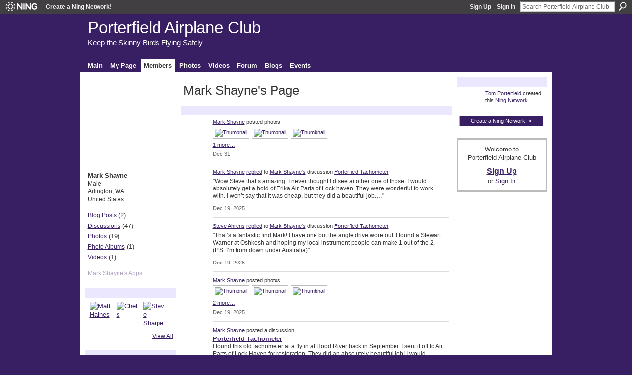

--- FILE ---
content_type: text/html; charset=UTF-8
request_url: http://porterfieldplane.ning.com/profile/Mark?xg_source=activity
body_size: 69101
content:
<!DOCTYPE html>
<html lang="en" xmlns:og="http://ogp.me/ns#">
    <head data-layout-view="default">
<script>
    window.dataLayer = window.dataLayer || [];
        </script>
<!-- Google Tag Manager -->
<script>(function(w,d,s,l,i){w[l]=w[l]||[];w[l].push({'gtm.start':
new Date().getTime(),event:'gtm.js'});var f=d.getElementsByTagName(s)[0],
j=d.createElement(s),dl=l!='dataLayer'?'&l='+l:'';j.async=true;j.src=
'https://www.googletagmanager.com/gtm.js?id='+i+dl;f.parentNode.insertBefore(j,f);
})(window,document,'script','dataLayer','GTM-T5W4WQ');</script>
<!-- End Google Tag Manager -->
        <script>(function(){var d={date:8,app:"s",host:"s",ip:4,ua:"s",user:"s",url:"s",html:4,css:4,render:4,js:4,nlr:4,nlr_eval:4,img:4,embed:4,obj:4,mcc:4,mcr:4,mct:4,nac:4,pac:4,l_t:"s"},h=document,e="getElementsByTagName",i=window,c=function(){return(new Date).getTime()},f=c(),g={},b={},a={},j=i.bzplcm={listen:{},start:function(k){b[k]=c();return j},stop:function(k){g[k]=c()-b[k];return j},ts:function(k){g[k]=c()-f;return j},abs_ts:function(k){g[k]=c();return j},add:function(l){for(var k in l){if("function"!=typeof l[k]){a[k]=l[k]}}},send:function(){if(!g.he){j.ts("he")}a.date=["xdate"];a.host=["xhost"];a.ip=["xip"];a.ua=["xua"];a.url=["xpath"];a.html=g.he-g.hb;a.css=g.ca-g.cb;a.render=g.jb-g.hb;a.js=g.ja-g.jb;a.nlr=g.nr-g.ns;a.nlr_eval=g.ni+g.ne;a.img=h[e]("img").length;a.embed=h[e]("embed").length;a.obj=h[e]("object").length;if(i.xg&&i.xg.xnTrackEvent){i.xg.xnTrackEvent(d,"BazelCSPerfLite",a)}}}})();</script><script>if(window.bzplcm)window.bzplcm.ts('hb')</script>    <meta http-equiv="Content-Type" content="text/html; charset=utf-8" />
    <title>Mark Shayne&#039;s Page - Porterfield Airplane Club</title>
    <link rel="icon" href="http://porterfieldplane.ning.com/favicon.ico" type="image/x-icon" />
    <link rel="SHORTCUT ICON" href="http://porterfieldplane.ning.com/favicon.ico" type="image/x-icon" />
    <meta name="description" content="Mark Shayne's Page on Porterfield Airplane Club" />
    <meta name="keywords" content="" />
<meta name="title" content="Mark Shayne&#039;s Page" />
<meta property="og:type" content="website" />
<meta property="og:url" content="http://porterfieldplane.ning.com/profiles/profile/show?id=Mark&amp;xg_source=activity" />
<meta property="og:title" content="Mark Shayne&#039;s Page" />
<meta property="og:image" content="http://storage.ning.com/topology/rest/1.0/file/get/66010549?profile=RESIZE_710x&amp;width=183&amp;height=183&amp;crop=1%3A1">
<meta name="twitter:card" content="summary" />
<meta name="twitter:title" content="Mark Shayne&#039;s Page" />
<meta name="twitter:description" content="Mark Shayne's Page on Porterfield Airplane Club" />
<meta name="twitter:image" content="http://storage.ning.com/topology/rest/1.0/file/get/66010549?profile=RESIZE_710x&amp;width=183&amp;height=183&amp;crop=1%3A1" />
<link rel="image_src" href="http://storage.ning.com/topology/rest/1.0/file/get/66010549?profile=RESIZE_710x&amp;width=183&amp;height=183&amp;crop=1%3A1" />
<script type="text/javascript">
    djConfig = { baseScriptUri: 'http://porterfieldplane.ning.com/xn/static-6.11.8.1/js/dojo-0.3.1-ning/', isDebug: false }
ning = {"CurrentApp":{"premium":true,"iconUrl":"https:\/\/storage.ning.com\/topology\/rest\/1.0\/file\/get\/2745820253?profile=UPSCALE_150x150","url":"httpporterfieldplane.ning.com","domains":[],"online":true,"privateSource":false,"id":"porterfieldplane","appId":3426316,"description":"Share the love of flying, building, and history of the Porterfield Airplane","name":"Porterfield Airplane Club","owner":"2y7p4sdahhusd","createdDate":"2009-06-01T19:38:25.001Z","runOwnAds":false},"CurrentProfile":null,"maxFileUploadSize":3};
        (function(){
            if (!window.ning) { return; }

            var age, gender, rand, obfuscated, combined;

            obfuscated = document.cookie.match(/xgdi=([^;]+)/);
            if (obfuscated) {
                var offset = 100000;
                obfuscated = parseInt(obfuscated[1]);
                rand = obfuscated / offset;
                combined = (obfuscated % offset) ^ rand;
                age = combined % 1000;
                gender = (combined / 1000) & 3;
                gender = (gender == 1 ? 'm' : gender == 2 ? 'f' : 0);
                ning.viewer = {"age":age,"gender":gender};
            }
        })();

        if (window.location.hash.indexOf('#!/') == 0) {
        window.location.replace(window.location.hash.substr(2));
    }
    window.xg = window.xg || {};
xg.captcha = {
    'shouldShow': false,
    'siteKey': '6Ldf3AoUAAAAALPgNx2gcXc8a_5XEcnNseR6WmsT'
};
xg.addOnRequire = function(f) { xg.addOnRequire.functions.push(f); };
xg.addOnRequire.functions = [];
xg.addOnFacebookLoad = function (f) { xg.addOnFacebookLoad.functions.push(f); };
xg.addOnFacebookLoad.functions = [];
xg._loader = {
    p: 0,
    loading: function(set) {  this.p++; },
    onLoad: function(set) {
                this.p--;
        if (this.p == 0 && typeof(xg._loader.onDone) == 'function') {
            xg._loader.onDone();
        }
    }
};
xg._loader.loading('xnloader');
if (window.bzplcm) {
    window.bzplcm._profileCount = 0;
    window.bzplcm._profileSend = function() { if (window.bzplcm._profileCount++ == 1) window.bzplcm.send(); };
}
xg._loader.onDone = function() {
            if(window.bzplcm)window.bzplcm.start('ni');
        xg.shared.util.parseWidgets();    var addOnRequireFunctions = xg.addOnRequire.functions;
    xg.addOnRequire = function(f) { f(); };
    try {
        if (addOnRequireFunctions) { dojo.lang.forEach(addOnRequireFunctions, function(onRequire) { onRequire.apply(); }); }
    } catch (e) {
        if(window.bzplcm)window.bzplcm.ts('nx').send();
        throw e;
    }
    if(window.bzplcm) { window.bzplcm.stop('ni'); window.bzplcm._profileSend(); }
};
window.xn = { track: { event: function() {}, pageView: function() {}, registerCompletedFlow: function() {}, registerError: function() {}, timer: function() { return { lapTime: function() {} }; } } };</script>
<link rel="alternate" type="application/atom+xml" title="Mark Shayne&#039;s Friends - Porterfield Airplane Club" href="http://porterfieldplane.ning.com/profiles/friend/feed?user=20tcyn7djcb6s&amp;xn_auth=no" /><link rel="alternate" type="application/atom+xml" title="Forum - Porterfield Airplane Club" href="http://porterfieldplane.ning.com/forum/topic/listForContributor?user=20tcyn7djcb6s&amp;feed=yes&amp;xn_auth=no" /><link rel="alternate" type="application/rss+xml" title="Latest Activity - Porterfield Airplane Club" href="http://porterfieldplane.ning.com/activity/log/list?fmt=rss&amp;screenName=20tcyn7djcb6s" /><link rel="alternate" type="application/atom+xml" title="Mark Shayne&#039;s Blog - Porterfield Airplane Club" href="http://porterfieldplane.ning.com/profiles/blog/feed?user=20tcyn7djcb6s&amp;xn_auth=no" />
<style type="text/css" media="screen,projection">
#xg_navigation ul div.xg_subtab ul li a {
    color:#666666;
    background:#B3FFFF;
}
#xg_navigation ul div.xg_subtab ul li a:hover {
    color:#333333;
    background:#CCFFFF;
}
</style>
<script>if(window.bzplcm)window.bzplcm.ts('cb')</script>
<style type="text/css" media="screen,projection">
@import url("http://static.ning.com/socialnetworkmain/widgets/index/css/common.min.css?xn_version=1229287718");
@import url("http://static.ning.com/socialnetworkmain/widgets/profiles/css/component.min.css?xn_version=467783652");

</style>

<style type="text/css" media="screen,projection">
@import url("/generated-6946919eccd1c8-87567024-css?xn_version=202512201152");

</style>

<style type="text/css" media="screen,projection">
@import url("/generated-6946900a5ef0f9-03488296-css?xn_version=202512201152");

</style>

<!--[if IE 6]>
    <link rel="stylesheet" type="text/css" href="http://static.ning.com/socialnetworkmain/widgets/index/css/common-ie6.min.css?xn_version=463104712" />
<![endif]-->
<!--[if IE 7]>
<link rel="stylesheet" type="text/css" href="http://static.ning.com/socialnetworkmain/widgets/index/css/common-ie7.css?xn_version=2712659298" />
<![endif]-->
<script>if(window.bzplcm)window.bzplcm.ts('ca')</script><link rel="EditURI" type="application/rsd+xml" title="RSD" href="http://porterfieldplane.ning.com/profiles/blog/rsd" />
<script type="text/javascript">(function(a,b){if(/(android|bb\d+|meego).+mobile|avantgo|bada\/|blackberry|blazer|compal|elaine|fennec|hiptop|iemobile|ip(hone|od)|iris|kindle|lge |maemo|midp|mmp|netfront|opera m(ob|in)i|palm( os)?|phone|p(ixi|re)\/|plucker|pocket|psp|series(4|6)0|symbian|treo|up\.(browser|link)|vodafone|wap|windows (ce|phone)|xda|xiino/i.test(a)||/1207|6310|6590|3gso|4thp|50[1-6]i|770s|802s|a wa|abac|ac(er|oo|s\-)|ai(ko|rn)|al(av|ca|co)|amoi|an(ex|ny|yw)|aptu|ar(ch|go)|as(te|us)|attw|au(di|\-m|r |s )|avan|be(ck|ll|nq)|bi(lb|rd)|bl(ac|az)|br(e|v)w|bumb|bw\-(n|u)|c55\/|capi|ccwa|cdm\-|cell|chtm|cldc|cmd\-|co(mp|nd)|craw|da(it|ll|ng)|dbte|dc\-s|devi|dica|dmob|do(c|p)o|ds(12|\-d)|el(49|ai)|em(l2|ul)|er(ic|k0)|esl8|ez([4-7]0|os|wa|ze)|fetc|fly(\-|_)|g1 u|g560|gene|gf\-5|g\-mo|go(\.w|od)|gr(ad|un)|haie|hcit|hd\-(m|p|t)|hei\-|hi(pt|ta)|hp( i|ip)|hs\-c|ht(c(\-| |_|a|g|p|s|t)|tp)|hu(aw|tc)|i\-(20|go|ma)|i230|iac( |\-|\/)|ibro|idea|ig01|ikom|im1k|inno|ipaq|iris|ja(t|v)a|jbro|jemu|jigs|kddi|keji|kgt( |\/)|klon|kpt |kwc\-|kyo(c|k)|le(no|xi)|lg( g|\/(k|l|u)|50|54|\-[a-w])|libw|lynx|m1\-w|m3ga|m50\/|ma(te|ui|xo)|mc(01|21|ca)|m\-cr|me(rc|ri)|mi(o8|oa|ts)|mmef|mo(01|02|bi|de|do|t(\-| |o|v)|zz)|mt(50|p1|v )|mwbp|mywa|n10[0-2]|n20[2-3]|n30(0|2)|n50(0|2|5)|n7(0(0|1)|10)|ne((c|m)\-|on|tf|wf|wg|wt)|nok(6|i)|nzph|o2im|op(ti|wv)|oran|owg1|p800|pan(a|d|t)|pdxg|pg(13|\-([1-8]|c))|phil|pire|pl(ay|uc)|pn\-2|po(ck|rt|se)|prox|psio|pt\-g|qa\-a|qc(07|12|21|32|60|\-[2-7]|i\-)|qtek|r380|r600|raks|rim9|ro(ve|zo)|s55\/|sa(ge|ma|mm|ms|ny|va)|sc(01|h\-|oo|p\-)|sdk\/|se(c(\-|0|1)|47|mc|nd|ri)|sgh\-|shar|sie(\-|m)|sk\-0|sl(45|id)|sm(al|ar|b3|it|t5)|so(ft|ny)|sp(01|h\-|v\-|v )|sy(01|mb)|t2(18|50)|t6(00|10|18)|ta(gt|lk)|tcl\-|tdg\-|tel(i|m)|tim\-|t\-mo|to(pl|sh)|ts(70|m\-|m3|m5)|tx\-9|up(\.b|g1|si)|utst|v400|v750|veri|vi(rg|te)|vk(40|5[0-3]|\-v)|vm40|voda|vulc|vx(52|53|60|61|70|80|81|83|85|98)|w3c(\-| )|webc|whit|wi(g |nc|nw)|wmlb|wonu|x700|yas\-|your|zeto|zte\-/i.test(a.substr(0,4)))window.location.replace(b)})(navigator.userAgent||navigator.vendor||window.opera,'http://porterfieldplane.ning.com/m/profile?screenName=20tcyn7djcb6s');</script>
    </head>
    <body>
<!-- Google Tag Manager (noscript) -->
<noscript><iframe src="https://www.googletagmanager.com/ns.html?id=GTM-T5W4WQ"
height="0" width="0" style="display:none;visibility:hidden"></iframe></noscript>
<!-- End Google Tag Manager (noscript) -->
                <div id="xn_bar">
            <div id="xn_bar_menu">
                <div id="xn_bar_menu_branding" >
                                            <p id="xn_brand" style="display: block !important;"><a href="https://www.ning.com"><span>Ning</span></a></p>
                                            <p id="xn_gyo_link">
                                                    <a href="https://www.ning.com/pricing/">Create a Ning Network!</a>
                                                </p>
                                     </div>

                <div id="xn_bar_menu_more">
                    <form id="xn_bar_menu_search" method="GET" action="http://porterfieldplane.ning.com/main/search/search">
                        <fieldset>
                            <input type="text" name="q" id="xn_bar_menu_search_query" value="Search Porterfield Airplane Club" _hint="Search Porterfield Airplane Club" accesskey="4" class="text xj_search_hint" />
                            <a id="xn_bar_menu_search_submit" href="#" onclick="document.getElementById('xn_bar_menu_search').submit();return false">Search</a>
                        </fieldset>
                    </form>
                </div>

                            <ul id="xn_bar_menu_tabs">
                                            <li><a href="http://porterfieldplane.ning.com/main/authorization/signUp?target=http%3A%2F%2Fporterfieldplane.ning.com%2Fprofiles%2Fprofile%2Fshow%3Fid%3DMark%26xg_source%3Dactivity">Sign Up</a></li>
                                                <li><a href="http://porterfieldplane.ning.com/main/authorization/signIn?target=http%3A%2F%2Fporterfieldplane.ning.com%2Fprofiles%2Fprofile%2Fshow%3Fid%3DMark%26xg_source%3Dactivity">Sign In</a></li>
                                    </ul>
                        </div>
        </div>
        <a style="display:none" class="button" href="#" dojoType="frameBusting" _isAdminOrNC="" _appUrl="http://porterfieldplane.ning.com/profiles/profile/show?id=Mark&xg_source=activity"></a>
<div id="xj_msg" style="display:none;"></div>



        
        <div id="xg" class="xg_theme xg_widget_profiles xg_widget_profiles_profile xg_widget_profiles_profile_show" data-layout-pack="classic">
            <div id="xg_head">
                <div id="xg_masthead">
                    <p id="xg_sitename"><a id="application_name_header_link" href="/">Porterfield Airplane Club</a></p>
                    <p id="xg_sitedesc" class="xj_site_desc">Keep the Skinny Birds Flying Safely</p>
                </div>
                <div id="xg_navigation">
                    <ul>
    <li id="xg_tab_main" class="xg_subtab"><a href="/"><span>Main</span></a></li><li id="xg_tab_profile" class="xg_subtab"><a href="/profiles"><span>My Page</span></a></li><li id="xg_tab_members" class="xg_subtab this"><a href="/profiles/members/"><span>Members</span></a></li><li id="xg_tab_photo" class="xg_subtab"><a href="/photo"><span>Photos</span></a></li><li id="xg_tab_video" class="xg_subtab"><a href="/video"><span>Videos</span></a></li><li id="xg_tab_forum" class="xg_subtab"><a href="/forum"><span>Forum</span></a></li><li id="xg_tab_blogs" class="xg_subtab"><a href="/profiles/blog/list"><span>Blogs</span></a></li><li id="xg_tab_events" class="xg_subtab"><a href="/events"><span>Events</span></a></li></ul>

                </div>
            </div>
            
            <div id="xg_body">
                
                <div class="xg_column xg_span-16 xj_classic_canvas">
                    <div  class='xg_colgroup first-child last-child'>
<div _maxEmbedWidth="730" _columnCount="3"  class='xg_3col first-child'>
<div  class='xg_colgroup last-child'>
<div _maxEmbedWidth="171" _columnCount="1"  id="xg_layout_column_1" class='xg_1col first-child'>
<div class="xg_module xg_module_with_dialog module_user_summary">
    <div class="module_user_thumbnail">
        <div>
            <span class="table_img dy-avatar dy-avatar-full-width "><img id="xj_photo_img_tag" _origImgUrl="http://storage.ning.com/topology/rest/1.0/file/get/66010549?profile=original" class="photo " src="http://storage.ning.com/topology/rest/1.0/file/get/66010549?profile=RESIZE_710x&amp;width=184&amp;height=184&amp;crop=1%3A1" alt="" /></span>        </div>
    </div><!-- module_user_thumbnail -->
    <div class="xg_module_body profile vcard">
        <dl class="last-child">
            <dt class="fn">
                <span class="fn">Mark Shayne</span>
                <span><ul class="member_detail"><li>Male</li><li>Arlington, WA</li><li>United States</li></ul></span>            </dt>
            	            <dd class="profile-social-buttons"></dd>        </dl>
    </div>
    <div class="xg_module_body">
        <ul class="nobullets last-child">
            <li><a href="http://porterfieldplane.ning.com/profiles/blog/list?user=20tcyn7djcb6s">Blog Posts</a> (2)</li><li><a href="http://porterfieldplane.ning.com/forum/topic/listForContributor?user=20tcyn7djcb6s">Discussions</a> (47)</li><li><a href="http://porterfieldplane.ning.com/photo/photo/listForContributor?screenName=20tcyn7djcb6s">Photos</a> (19)</li><li><a href="http://porterfieldplane.ning.com/photo/album/listForOwner?screenName=20tcyn7djcb6s">Photo Albums</a> (1)</li><li><a href="http://porterfieldplane.ning.com/video/video/listForContributor?screenName=20tcyn7djcb6s">Videos</a> (1)</li>        </ul>
    </div>

            <div class="xg_module_body">
            <ul class="nobullets last-child">
                <li  class="disabled"><a href="http://porterfieldplane.ning.com/profiles/profile/apps?screenName=20tcyn7djcb6s">Mark Shayne's Apps</a></li>            </ul>
        </div>
    </div>
<div class="no_cross_container xg_module module_members">
    <div class="xg_module_head">
        <h2>Mark Shayne's Friends</h2>
    </div>

    <div class="xg_module_body body_small">
    <ul class="clist">            <li><a href="/profile/MattHaines" title="Matt Haines"><img class="newrow photo" src="http://storage.ning.com/topology/rest/1.0/file/get/1197395833?profile=RESIZE_48X48&width=48&height=48&crop=1%3A1" alt="Matt Haines" height="48" width="48" style="width:48px; height:48px"></a></li>
                <li><a href="/profile/JudithWalker" title="Chels"><img class="photo" src="http://storage.ning.com/topology/rest/1.0/file/get/109558352?profile=original&width=48&height=48&crop=1%3A1" alt="Chels" height="48" width="48" style="width:48px; height:48px"></a></li>
                <li><a href="/profile/SteveSharpe" title="Steve Sharpe"><img class="photo" src="http://storage.ning.com/topology/rest/1.0/file/get/66010320?profile=RESIZE_48X48&width=48&height=48&crop=1%3A1" alt="Steve Sharpe" height="48" width="48" style="width:48px; height:48px"></a></li>
    </ul>
    </div>
            <div class="xg_module_foot">
            <ul>
                <li class="right"><a href="/friends/Mark">View All</a></li>            </ul>
        </div>
    </div>
    <div class="xg_module module_forum indented_content" data-module_name="forum">
            <div class="xg_module_head">
            <h2>Mark Shayne&#039;s Discussions</h2>
        </div>
        <div class="xg_module_body">
                <div class="vcard">
                <div class="topic ">
            <h3>
                <a href="http://porterfieldplane.ning.com/forum/topics/porterfield-tachometer" _snid="3426316:Topic:135038">Porterfield Tachometer</a>
                <br />    <small  >2&nbsp;Replies</small>
            </h3>
            <p class="">I found this old tachometer at a fly in at Hood River back in September. I sent it off to Air Parts of Lock Haven for restoration. They did an absolutely beautiful job! I would recommend them to…<a href="http://porterfieldplane.ning.com/forum/topics/porterfield-tachometer" class="xj_expandable continue-link">Continue</a></p>            <p class="dy-small xg_lightfont  ">
                    Started this discussion. <a href="http://porterfieldplane.ning.com/forum/topics/porterfield-tachometer/showLastReply">Last reply</a> by Mark Shayne Dec 19, 2025.            </p>
                    </div>
    </div>
    <div class="vcard">
                <div class="topic ">
            <h3>
                <a href="http://porterfieldplane.ning.com/forum/topics/nc27249er-s-85th-birthday" _snid="3426316:Topic:134118">NC27249er&#039;s 85th Birthday</a>
                <br />    <small  >3&nbsp;Replies</small>
            </h3>
            <p class="">Greetings fellow Skinny Boid fans. Last Saturday 8-23-2025, was the 85th birthday of our Porterfield. The day happened to coincide with the August Fly Day at The Heritage flight Museum   at Skagit…<a href="http://porterfieldplane.ning.com/forum/topics/nc27249er-s-85th-birthday" class="xj_expandable continue-link">Continue</a></p>            <p class="dy-small xg_lightfont  ">
                    Started this discussion. <a href="http://porterfieldplane.ning.com/forum/topics/nc27249er-s-85th-birthday/showLastReply">Last reply</a> by Mark Shayne Aug 30, 2025.            </p>
                    </div>
    </div>
    <div class="vcard">
                <div class="topic ">
            <h3>
                <a href="http://porterfieldplane.ning.com/forum/topics/wingcam" _snid="3426316:Topic:134515">Wingcam</a>
                <br />    <small  >3&nbsp;Replies</small>
            </h3>
            <p class="">Hello Porterfield Friends. Recently I’ve  been experimenting with different GoPro camera placements on our Skinney Bird. Attached (hopefully) are some examples. Ours is certainly a joy to go skyward…<a href="http://porterfieldplane.ning.com/forum/topics/wingcam" class="xj_expandable continue-link">Continue</a></p>            <p class="dy-small xg_lightfont  ">
                    Started this discussion. <a href="http://porterfieldplane.ning.com/forum/topics/wingcam/showLastReply">Last reply</a> by Tom Porterfield Aug 26, 2025.            </p>
                    </div>
    </div>
    <div class="vcard">
                <div class="topic ">
            <h3>
                <a href="http://porterfieldplane.ning.com/forum/topics/a-65-8-taper-crank-vs-flanged-crank" _snid="3426316:Topic:133087">A 65&ndash;8 taper crank vs flanged crank</a>
                            </h3>
            <p class="">Hello, our Porterfield came out of the factory as an LP 65 (Lycoming engine) During the restoration, it was re-powered with a Continental A65–8 with a tapered crankshaft. The new airworthiness…<a href="http://porterfieldplane.ning.com/forum/topics/a-65-8-taper-crank-vs-flanged-crank" class="xj_expandable continue-link">Continue</a></p>            <p class="dy-small xg_lightfont  ">
                    Started Apr 10, 2025            </p>
                    </div>
    </div>
        </div>
            <div class="xg_module_foot">
            <ul>
                                <li class="right"><a href="http://porterfieldplane.ning.com/forum/topic/listForContributor?user=20tcyn7djcb6s">View All</a></li>
            </ul>
        </div>    </div>
&nbsp;</div>
<div _maxEmbedWidth="540" _columnCount="2"  id="xg_layout_column_2" class='xg_2col last-child'>
    <div class="xg_headline">
<div class="tb"><h1>Mark Shayne&#039;s Page</h1>
    </div>
</div>
<div id="xg_profile_activity"
    class="xg_module xg_module_activity indented_content profile column_2"
    dojotype="ActivityModule"
    data-module_name="activity"
    _isProfile="1"
    _isAdmin=""
    _activityOptionsAvailable="1"
    _columnCount="2"
    _maxEmbedWidth="540"
    _embedLocatorId="15/profiles/20tcyn7djcb6s"
    _refreshUrl="http://porterfieldplane.ning.com/activity/embed/refresh?id=15%2Fprofiles%2F20tcyn7djcb6s&amp;xn_out=json"
    _activitynum="16"
    data-owner-name="20tcyn7djcb6s"
    data-excerpt-length="500"
    data-get-items-url="http://porterfieldplane.ning.com/activity/index/getActivityItems?xn_out=json"

 >

    <div class="xg_module_head">
        <h2>Latest Activity</h2>
    </div>
    <div class="xg_module_body ">
            <div class="xg_new_activity_items_container dy-displaynone">
            <button class="xj-new-feed-items xg_show_activity_items">
                <span class="xg_more_activity_arrow"></span>
                <span class="xj-new-item-text"></span>
            </button>
        </div>
        <div class="module module-feed">
            <div id="feed-0cecd0b0a3bfb736a52a5a905249cc8e" class="feed-story  xg_separator xj_activity_item" ><a href="/profile/Mark?xg_source=activity"><span class="table_img dy-avatar dy-avatar-48 feed-avatar"><img  class="photo " src="http://storage.ning.com/topology/rest/1.0/file/get/66010549?profile=RESIZE_48X48&amp;width=48&amp;height=48&amp;crop=1%3A1" alt="" /></span></a><span class="feed-story-header dy-clearfix"><a href="http://porterfieldplane.ning.com/profile/Mark?xg_source=activity">Mark Shayne</a> posted photos</span><div class="feed-story-body dy-clearfix"><div class="rich"><div class="rich-thumbs rich-thumbs-4032"><div class=" dy-content-thumb-link xg_lightborder"> <a  href="http://porterfieldplane.ning.com/photo/img-0788"><img src="http://storage.ning.com/topology/rest/1.0/file/get/31050052661?profile=RESIZE_180x180&amp;width=128&amp;xn_version=202512201152" width="128"  alt="Thumbnail" style="width:128px;"/></a></div><div class=" dy-content-thumb-link xg_lightborder"> <a  href="http://porterfieldplane.ning.com/photo/img-3694"><img src="http://storage.ning.com/topology/rest/1.0/file/get/31050052284?profile=RESIZE_180x180&amp;width=128&amp;xn_version=202512201152" width="128"  alt="Thumbnail" style="width:128px;"/></a></div><div class=" dy-content-thumb-link xg_lightborder last-thumb"> <a  href="http://porterfieldplane.ning.com/photo/img-0779"><img src="http://storage.ning.com/topology/rest/1.0/file/get/31050052288?profile=RESIZE_180x180&amp;width=128&amp;xn_version=202512201152" width="128"  alt="Thumbnail" style="width:128px;"/></a></div></div></div><div class="feed-more"><a href="http://porterfieldplane.ning.com/photo/photo/listForContributor?screenName=20tcyn7djcb6s&xg_source=activity">1 more…</a></div></div><div class="feed-event-info "><span class="event-info-timestamp xg_lightfont" data-time="Thu, 01 Jan 2026 02:50:26 +0000">Dec 31</span></div></div><div id="feed-60948cbce983e966cb2072dc07b59608" class="feed-story  xg_separator xj_activity_item" ><a href="/profile/Mark?xg_source=activity"><span class="table_img dy-avatar dy-avatar-48 feed-avatar"><img  class="photo " src="http://storage.ning.com/topology/rest/1.0/file/get/66010549?profile=RESIZE_48X48&amp;width=48&amp;height=48&amp;crop=1%3A1" alt="" /></span></a><span class="feed-story-header dy-clearfix"><a href="http://porterfieldplane.ning.com/profile/Mark?xg_source=activity">Mark Shayne</a> <a href="http://porterfieldplane.ning.com/xn/detail/3426316:Comment:135331?xg_source=activity">replied</a> to <a href="http://porterfieldplane.ning.com/profile/Mark?xg_source=activity">Mark Shayne's</a> discussion <a href="http://porterfieldplane.ning.com/xn/detail/3426316:Topic:135038?xg_source=activity">Porterfield Tachometer</a></span><div class="feed-story-body dy-clearfix"><div class="rich"><div class="rich-detail"><div class="content-comment">"Wow Steve that’s amazing. I never thought I’d see another one of those. I would absolutely get a hold of Erika Air Parts of Lock haven. They were wonderful to work with. I won’t say that it was cheap, but they did a beautiful job.…"</div></div></div></div><div class="feed-event-info "><span class="event-info-timestamp xg_lightfont" data-time="Sat, 20 Dec 2025 04:11:44 +0000">Dec 19, 2025</span></div></div><div id="feed-f56591755b5fa6ff705ce635dfe96ad2" class="feed-story  xg_separator xj_activity_item" ><a href="/profile/SteveAhrens?xg_source=activity"><span class="table_img dy-avatar dy-avatar-48 feed-avatar"><img  class="photo " src="http://storage.ning.com/topology/rest/1.0/file/get/10816117053?profile=RESIZE_48X48&amp;width=48&amp;height=48&amp;crop=1%3A1" alt="" /></span></a><span class="feed-story-header dy-clearfix"><a href="http://porterfieldplane.ning.com/profile/SteveAhrens?xg_source=activity">Steve Ahrens</a> <a href="http://porterfieldplane.ning.com/xn/detail/3426316:Comment:135137?xg_source=activity">replied</a> to <a href="http://porterfieldplane.ning.com/profile/Mark?xg_source=activity">Mark Shayne's</a> discussion <a href="http://porterfieldplane.ning.com/xn/detail/3426316:Topic:135038?xg_source=activity">Porterfield Tachometer</a></span><div class="feed-story-body dy-clearfix"><div class="rich"><div class="rich-detail"><div class="content-comment">"That’s a fantastic find Mark! I have one but the angle drive wore out. I found a Stewart Warner at Oshkosh and hoping my local instrument people can make 1 out of the 2. (P.S. I’m from down under Australia)"</div></div></div></div><div class="feed-event-info "><span class="event-info-timestamp xg_lightfont" data-time="Sat, 20 Dec 2025 02:48:28 +0000">Dec 19, 2025</span></div></div><div id="feed-c386dfffa9bfb77d1172e4ecfe6b1230" class="feed-story  xg_separator xj_activity_item" ><a href="/profile/Mark?xg_source=activity"><span class="table_img dy-avatar dy-avatar-48 feed-avatar"><img  class="photo " src="http://storage.ning.com/topology/rest/1.0/file/get/66010549?profile=RESIZE_48X48&amp;width=48&amp;height=48&amp;crop=1%3A1" alt="" /></span></a><span class="feed-story-header dy-clearfix"><a href="http://porterfieldplane.ning.com/profile/Mark?xg_source=activity">Mark Shayne</a> posted photos</span><div class="feed-story-body dy-clearfix"><div class="rich"><div class="rich-thumbs rich-thumbs-5712"><div class=" dy-content-thumb-link xg_lightborder"> <a  href="http://porterfieldplane.ning.com/photo/suzi-and-her-porterfield"><img src="http://storage.ning.com/topology/rest/1.0/file/get/31039607668?profile=RESIZE_180x180&amp;width=128&amp;xn_version=202512201152" width="128"  alt="Thumbnail" style="width:128px;"/></a></div><div class=" dy-content-thumb-link xg_lightborder"> <a  href="http://porterfieldplane.ning.com/photo/gopro-wingcam"><img src="http://storage.ning.com/topology/rest/1.0/file/get/13678883466?profile=RESIZE_180x180&amp;width=128&amp;xn_version=202512201152" width="128"  alt="Thumbnail" style="width:128px;"/></a></div><div class=" dy-content-thumb-link xg_lightborder last-thumb"> <a  href="http://porterfieldplane.ning.com/photo/heritage-flight-museum-birthday-celebration"><img src="http://storage.ning.com/topology/rest/1.0/file/get/31039607863?profile=RESIZE_180x180&amp;width=128&amp;xn_version=202512201152" width="128"  alt="Thumbnail" style="width:128px;"/></a></div></div></div><div class="feed-more"><a href="http://porterfieldplane.ning.com/photo/photo/listForContributor?screenName=20tcyn7djcb6s&xg_source=activity">2 more…</a></div></div><div class="feed-event-info "><span class="event-info-timestamp xg_lightfont" data-time="Fri, 19 Dec 2025 23:53:45 +0000">Dec 19, 2025</span></div></div><div id="feed-ae412bd42fab2c893692586584225999" class="feed-story  xg_separator xj_activity_item" ><a href="/profile/Mark?xg_source=activity"><span class="table_img dy-avatar dy-avatar-48 feed-avatar"><img  class="photo " src="http://storage.ning.com/topology/rest/1.0/file/get/66010549?profile=RESIZE_48X48&amp;width=48&amp;height=48&amp;crop=1%3A1" alt="" /></span></a><span class="feed-story-header dy-clearfix"><a href="http://porterfieldplane.ning.com/profile/Mark?xg_source=activity">Mark Shayne</a> posted a discussion</span><div class="feed-story-body dy-clearfix"><div class="rich"><h3 class="feed-story-title"><a href="http://porterfieldplane.ning.com/xn/detail/3426316:Topic:135038?xg_source=activity">Porterfield Tachometer</a></h3><div class="rich-detail"><div class="rich-excerpt">I found this old tachometer at a fly in at Hood River back in September. I sent it off to Air Parts of Lock Haven for restoration. They did an absolutely beautiful job! I would recommend them to anyone for instrument overhaul. Not sure what else they do, but I believe they offer other services as well. I had no idea there were instruments that had the Porterfield name on the face plate like Piper did with the Cubs. Anybody out there seen this before?<a class="continue-link" href="http://porterfieldplane.ning.com/xn/detail/3426316:Topic:135038?xg_source=activity">See More</a></div></div></div></div><div class="feed-event-info "><span class="event-info-timestamp xg_lightfont" data-time="Fri, 19 Dec 2025 16:36:21 +0000">Dec 19, 2025</span></div>                <div class="feed-reactions">
                                    <a href="http://porterfieldplane.ning.com/forum/topics/porterfield-tachometer#comments" data-page-type="profile" data-contentid="3426316:Topic:135038" data-user-avatar-url="" data-user-profile-url="" data-user-fullname=""  class="xg_sprite xg_sprite-comment">
                <span class='comments-number'>
                    <span class='xj_comment_count'>2</span>
                    <span class='details'>Comments</span>
                </span>
                </a>
                            </div>
            </div><div id="feed-d3d7dc222868e17f1e8c191b68639ece" class="feed-story  xg_separator xj_activity_item" ><a href="/profile/Mark?xg_source=activity"><span class="table_img dy-avatar dy-avatar-48 feed-avatar"><img  class="photo " src="http://storage.ning.com/topology/rest/1.0/file/get/66010549?profile=RESIZE_48X48&amp;width=48&amp;height=48&amp;crop=1%3A1" alt="" /></span></a><span class="feed-story-header dy-clearfix"><a href="http://porterfieldplane.ning.com/profile/Mark?xg_source=activity">Mark Shayne</a> <a href="http://porterfieldplane.ning.com/xn/detail/3426316:Comment:134517?xg_source=activity">replied</a> to <a href="http://porterfieldplane.ning.com/profile/Mark?xg_source=activity">Mark Shayne's</a> discussion <a href="http://porterfieldplane.ning.com/xn/detail/3426316:Topic:134118?xg_source=activity">NC27249er&#039;s 85th Birthday</a></span><div class="feed-story-body dy-clearfix"><div class="rich"><div class="rich-detail"><div class="content-comment">"Maybe this time the photo will load."</div></div></div></div><div class="feed-event-info "><span class="event-info-timestamp xg_lightfont" data-time="Sat, 30 Aug 2025 20:17:02 +0000">Aug 30, 2025</span></div></div><div id="feed-66893502d8cfe8591252b76f7f4623d8" class="feed-story  xg_separator xj_activity_item" ><a href="/profile/Mark?xg_source=activity"><span class="table_img dy-avatar dy-avatar-48 feed-avatar"><img  class="photo " src="http://storage.ning.com/topology/rest/1.0/file/get/66010549?profile=RESIZE_48X48&amp;width=48&amp;height=48&amp;crop=1%3A1" alt="" /></span></a><span class="feed-story-header dy-clearfix"><a href="http://porterfieldplane.ning.com/profile/Mark?xg_source=activity">Mark Shayne</a> <a href="http://porterfieldplane.ning.com/xn/detail/3426316:Comment:134311?xg_source=activity">replied</a> to <a href="http://porterfieldplane.ning.com/profile/Mark?xg_source=activity">Mark Shayne's</a> discussion <a href="http://porterfieldplane.ning.com/xn/detail/3426316:Topic:134118?xg_source=activity">NC27249er&#039;s 85th Birthday</a></span><div class="feed-story-body dy-clearfix"><div class="rich"><div class="rich-detail"><div class="content-comment">"This photo is my favorite of the day. It has my sweet wife Suzi looking on, as her Porterfield rests at the event. Suzi's grandfather was the original owner back in 1940 with a co owner. Sometime in 1941, they sold the aircraft and Suzi's…"</div></div></div></div><div class="feed-event-info "><span class="event-info-timestamp xg_lightfont" data-time="Fri, 29 Aug 2025 23:24:52 +0000">Aug 29, 2025</span></div></div><div id="feed-260a1d10e6bb6672c50e9b62e7bc3235" class="feed-story  xg_separator xj_activity_item" ><a href="/profile/TomPorterfield?xg_source=activity"><span class="table_img dy-avatar dy-avatar-48 feed-avatar"><img  class="photo " src="http://storage.ning.com/topology/rest/1.0/file/get/66010458?profile=RESIZE_48X48&amp;width=48&amp;height=48&amp;crop=1%3A1" alt="" /></span></a><span class="feed-story-header dy-clearfix"><a href="http://porterfieldplane.ning.com/profile/TomPorterfield?xg_source=activity">Tom Porterfield</a> <a href="http://porterfieldplane.ning.com/xn/detail/3426316:Comment:134214?xg_source=activity">replied</a> to <a href="http://porterfieldplane.ning.com/profile/Mark?xg_source=activity">Mark Shayne's</a> discussion <a href="http://porterfieldplane.ning.com/xn/detail/3426316:Topic:134118?xg_source=activity">NC27249er&#039;s 85th Birthday</a></span><div class="feed-story-body dy-clearfix"><div class="rich"><div class="rich-detail"><div class="content-comment">"the Porterfield looks right at home there."</div></div></div></div><div class="feed-event-info "><span class="event-info-timestamp xg_lightfont" data-time="Wed, 27 Aug 2025 02:57:31 +0000">Aug 26, 2025</span></div></div><div id="feed-9c5a174fd57a3a78f42805ac24407a4d" class="feed-story  xg_separator xj_activity_item" ><a href="/profile/TomPorterfield?xg_source=activity"><span class="table_img dy-avatar dy-avatar-48 feed-avatar"><img  class="photo " src="http://storage.ning.com/topology/rest/1.0/file/get/66010458?profile=RESIZE_48X48&amp;width=48&amp;height=48&amp;crop=1%3A1" alt="" /></span></a><span class="feed-story-header dy-clearfix"><a href="http://porterfieldplane.ning.com/profile/TomPorterfield?xg_source=activity">Tom Porterfield</a> <a href="http://porterfieldplane.ning.com/xn/detail/3426316:Comment:133916?xg_source=activity">replied</a> to <a href="http://porterfieldplane.ning.com/profile/Mark?xg_source=activity">Mark Shayne's</a> discussion <a href="http://porterfieldplane.ning.com/xn/detail/3426316:Topic:134515?xg_source=activity">Wingcam</a></span><div class="feed-story-body dy-clearfix"><div class="rich"><div class="rich-detail"><div class="content-comment">"cool pictures, thanks for sharing , Tom"</div></div></div></div><div class="feed-event-info "><span class="event-info-timestamp xg_lightfont" data-time="Wed, 27 Aug 2025 02:54:02 +0000">Aug 26, 2025</span></div></div><div id="feed-2d6378d07b1a49f96a8d3b10801d5791" class="feed-story  xg_separator xj_activity_item" ><a href="/profile/Mark?xg_source=activity"><span class="table_img dy-avatar dy-avatar-48 feed-avatar"><img  class="photo " src="http://storage.ning.com/topology/rest/1.0/file/get/66010549?profile=RESIZE_48X48&amp;width=48&amp;height=48&amp;crop=1%3A1" alt="" /></span></a><span class="feed-story-header dy-clearfix"><a href="http://porterfieldplane.ning.com/profile/Mark?xg_source=activity">Mark Shayne</a> posted a discussion</span><div class="feed-story-body dy-clearfix"><div class="rich"><h3 class="feed-story-title"><a href="http://porterfieldplane.ning.com/xn/detail/3426316:Topic:134118?xg_source=activity">NC27249er&#039;s 85th Birthday</a></h3><div class="rich-detail"><div class="rich-excerpt">Greetings fellow Skinny Boid fans. Last Saturday 8-23-2025, was the 85th birthday of our Porterfield. The day happened to coincide with the August Fly Day at The Heritage flight Museum   at Skagit Regional Airport (KBVS), where my wife Suzi and I volunteer. The museums executive director Greg Anders, son of Apollo 8 astronaut William Anders, was gracious enough to offer for us to park our airplane in the museums hanger during the event. We were very honored! It was a very special and memorable…<a class="continue-link" href="http://porterfieldplane.ning.com/xn/detail/3426316:Topic:134118?xg_source=activity">See More</a></div></div></div></div><div class="feed-event-info "><span class="event-info-timestamp xg_lightfont" data-time="Tue, 26 Aug 2025 16:02:40 +0000">Aug 26, 2025</span></div>                <div class="feed-reactions">
                                    <a href="http://porterfieldplane.ning.com/forum/topics/nc27249er-s-85th-birthday#comments" data-page-type="profile" data-contentid="3426316:Topic:134118" data-user-avatar-url="" data-user-profile-url="" data-user-fullname=""  class="xg_sprite xg_sprite-comment">
                <span class='comments-number'>
                    <span class='xj_comment_count'>3</span>
                    <span class='details'>Comments</span>
                </span>
                </a>
                            </div>
            </div><div id="feed-1b7b1a0fbb16a5a766e7eedd54159a02" class="feed-story  xg_separator xj_activity_item" ><a href="/profile/Mark?xg_source=activity"><span class="table_img dy-avatar dy-avatar-48 feed-avatar"><img  class="photo " src="http://storage.ning.com/topology/rest/1.0/file/get/66010549?profile=RESIZE_48X48&amp;width=48&amp;height=48&amp;crop=1%3A1" alt="" /></span></a><span class="feed-story-header dy-clearfix"><a href="http://porterfieldplane.ning.com/profile/Mark?xg_source=activity">Mark Shayne</a> <a href="http://porterfieldplane.ning.com/xn/detail/3426316:Comment:134414?xg_source=activity">replied</a> to <a href="http://porterfieldplane.ning.com/profile/Mark?xg_source=activity">Mark Shayne's</a> discussion <a href="http://porterfieldplane.ning.com/xn/detail/3426316:Topic:134515?xg_source=activity">Wingcam</a></span><div class="feed-story-body dy-clearfix"><div class="rich"><div class="rich-detail"><div class="content-comment">"Thank you Steve, she’s a real charmer! If more “P patch“ airplane pilots would try a Porterfield, they wouldn’t go back to their Cubs ha ha."</div></div></div></div><div class="feed-event-info "><span class="event-info-timestamp xg_lightfont" data-time="Sun, 17 Aug 2025 16:43:53 +0000">Aug 17, 2025</span></div></div><div id="feed-5f68711b15f2cd2cf7180a29da452d14" class="feed-story  xg_separator xj_activity_item" ><a href="/profile/SteveAhrens?xg_source=activity"><span class="table_img dy-avatar dy-avatar-48 feed-avatar"><img  class="photo " src="http://storage.ning.com/topology/rest/1.0/file/get/10816117053?profile=RESIZE_48X48&amp;width=48&amp;height=48&amp;crop=1%3A1" alt="" /></span></a><span class="feed-story-header dy-clearfix"><a href="http://porterfieldplane.ning.com/profile/SteveAhrens?xg_source=activity">Steve Ahrens</a> <a href="http://porterfieldplane.ning.com/xn/detail/3426316:Comment:134307?xg_source=activity">replied</a> to <a href="http://porterfieldplane.ning.com/profile/Mark?xg_source=activity">Mark Shayne's</a> discussion <a href="http://porterfieldplane.ning.com/xn/detail/3426316:Topic:134515?xg_source=activity">Wingcam</a></span><div class="feed-story-body dy-clearfix"><div class="rich"><div class="rich-detail"><div class="content-comment">"Fantastic photos Mark! She’s a beautiful looking bird! Thank you for sharing!"</div></div></div></div><div class="feed-event-info "><span class="event-info-timestamp xg_lightfont" data-time="Fri, 15 Aug 2025 12:36:17 +0000">Aug 15, 2025</span></div></div><div id="feed-85d6f267569312870537e75b4ac20d28" class="feed-story  xg_separator xj_activity_item" ><a href="/profile/Mark?xg_source=activity"><span class="table_img dy-avatar dy-avatar-48 feed-avatar"><img  class="photo " src="http://storage.ning.com/topology/rest/1.0/file/get/66010549?profile=RESIZE_48X48&amp;width=48&amp;height=48&amp;crop=1%3A1" alt="" /></span></a><span class="feed-story-header dy-clearfix"><a href="http://porterfieldplane.ning.com/profile/Mark?xg_source=activity">Mark Shayne</a> posted a discussion</span><div class="feed-story-body dy-clearfix"><div class="rich"><h3 class="feed-story-title"><a href="http://porterfieldplane.ning.com/xn/detail/3426316:Topic:134515?xg_source=activity">Wingcam</a></h3><div class="rich-detail"><div class="rich-excerpt">Hello Porterfield Friends. Recently I’ve  been experimenting with different GoPro camera placements on our Skinney Bird. Attached (hopefully) are some examples. Ours is certainly a joy to go skyward and back in time with. <a class="continue-link" href="http://porterfieldplane.ning.com/xn/detail/3426316:Topic:134515?xg_source=activity">See More</a></div></div></div></div><div class="feed-event-info "><span class="event-info-timestamp xg_lightfont" data-time="Wed, 13 Aug 2025 04:35:02 +0000">Aug 12, 2025</span></div>                <div class="feed-reactions">
                                    <a href="http://porterfieldplane.ning.com/forum/topics/wingcam#comments" data-page-type="profile" data-contentid="3426316:Topic:134515" data-user-avatar-url="" data-user-profile-url="" data-user-fullname=""  class="xg_sprite xg_sprite-comment">
                <span class='comments-number'>
                    <span class='xj_comment_count'>3</span>
                    <span class='details'>Comments</span>
                </span>
                </a>
                            </div>
            </div><div id="feed-46b9d9caf0ef666ff55b7dac3c62eb7a" class="feed-story  xg_separator xj_activity_item" ><a href="/profile/Mark?xg_source=activity"><span class="table_img dy-avatar dy-avatar-48 feed-avatar"><img  class="photo " src="http://storage.ning.com/topology/rest/1.0/file/get/66010549?profile=RESIZE_48X48&amp;width=48&amp;height=48&amp;crop=1%3A1" alt="" /></span></a><span class="feed-story-header dy-clearfix"><a href="http://porterfieldplane.ning.com/profile/Mark?xg_source=activity">Mark Shayne</a> posted a discussion</span><div class="feed-story-body dy-clearfix"><div class="rich"><h3 class="feed-story-title"><a href="http://porterfieldplane.ning.com/xn/detail/3426316:Topic:133087?xg_source=activity">A 65&ndash;8 taper crank vs flanged crank</a></h3><div class="rich-detail"><div class="rich-excerpt">Hello, our Porterfield came out of the factory as an LP 65 (Lycoming engine) During the restoration, it was re-powered with a Continental A65–8 with a tapered crankshaft. The new airworthiness certificate was signed off by an FAA representative with the continental engine installed. (previous airworthiness certificate was lost). I have an opportunity to purchase a relatively low time A65-8F with a flanged crankshaft. In the type certificate data sheet, it doesn’t show the F model as approved…<a class="continue-link" href="http://porterfieldplane.ning.com/xn/detail/3426316:Topic:133087?xg_source=activity">See More</a></div></div></div></div><div class="feed-event-info "><span class="event-info-timestamp xg_lightfont" data-time="Thu, 10 Apr 2025 23:51:54 +0000">Apr 10, 2025</span></div>                <div class="feed-reactions">
                                    <a href="http://porterfieldplane.ning.com/forum/topics/a-65-8-taper-crank-vs-flanged-crank#comments" data-page-type="profile" data-contentid="3426316:Topic:133087" data-user-avatar-url="" data-user-profile-url="" data-user-fullname=""  class="xg_sprite xg_sprite-comment">
                <span class='comments-number'>
                    <span class='xj_comment_count'>0</span>
                    <span class='details'>Comments</span>
                </span>
                </a>
                            </div>
            </div><div id="feed-323afc31a2cf2cd0e9f4eac3ed8aabe8" class="feed-story  xg_separator xj_activity_item" ><a href="/profile/Mark?xg_source=activity"><span class="table_img dy-avatar dy-avatar-48 feed-avatar"><img  class="photo " src="http://storage.ning.com/topology/rest/1.0/file/get/66010549?profile=RESIZE_48X48&amp;width=48&amp;height=48&amp;crop=1%3A1" alt="" /></span></a><span class="feed-story-header dy-clearfix"><a href="http://porterfieldplane.ning.com/profile/Mark?xg_source=activity">Mark Shayne</a> <a href="http://porterfieldplane.ning.com/xn/detail/3426316:Comment:133586?xg_source=activity">commented</a> on <a href="http://porterfieldplane.ning.com/profile/GaryBaca?xg_source=activity">Gary Baca's</a> <a href="http://porterfieldplane.ning.com/xn/detail/3426316:Photo:132926?xg_source=activity">photo</a></span><div class="feed-story-body dy-clearfix"><div class="rich"><div class="rich-thumb"><a  href="http://porterfieldplane.ning.com/photo/20250401-112034" ><img src="http://storage.ning.com/topology/rest/1.0/file/get/13529310458?profile=RESIZE_64x64&amp;width=64&amp;xn_version=202512201152" width="64"  alt="Thumbnail" style="width:64px;"/></a></div><h3 class="feed-story-title"><a href="http://porterfieldplane.ning.com/xn/detail/3426316:Photo:132926?xg_source=activity">20250401_112034</a></h3><div class="rich-detail"><div class="content-comment">"That’s a cool hat, Gary! Pretty sure you could sell that hat to other Porter fielders. Of course there’s not too many of us…"</div></div></div></div><div class="feed-event-info "><span class="event-info-timestamp xg_lightfont" data-time="Thu, 10 Apr 2025 16:27:45 +0000">Apr 10, 2025</span></div></div><div id="feed-4c54d8a665537ecfed3ed6c7897c7954" class="feed-story  xg_separator xj_activity_item" ><a href="/profile/SteveAhrens?xg_source=activity"><span class="table_img dy-avatar dy-avatar-48 feed-avatar"><img  class="photo " src="http://storage.ning.com/topology/rest/1.0/file/get/10816117053?profile=RESIZE_48X48&amp;width=48&amp;height=48&amp;crop=1%3A1" alt="" /></span></a><span class="feed-story-header dy-clearfix"><a href="http://porterfieldplane.ning.com/profile/SteveAhrens?xg_source=activity">Steve Ahrens</a> <a href="http://porterfieldplane.ning.com/xn/detail/3426316:Comment:132912?xg_source=activity">replied</a> to <a href="http://porterfieldplane.ning.com/profile/Mark?xg_source=activity">Mark Shayne's</a> discussion <a href="http://porterfieldplane.ning.com/xn/detail/3426316:Topic:128918?xg_source=activity">Propeller for CP 65</a></span><div class="feed-story-body dy-clearfix"><div class="rich"><div class="rich-detail"><div class="content-comment">"Thank you for the update on this Mark.
I also have an A65 running a wood 72/42 prop and noted in some old literature that it called for a 72/44. I’m in the process of selecting a new prop and concerned about climb performance with a 44,…"</div></div></div></div><div class="feed-event-info "><span class="event-info-timestamp xg_lightfont" data-time="Tue, 31 Dec 2024 09:34:39 +0000">Dec 31, 2024</span></div></div>        </div>
    </div>

    <div class="xg_module_foot">
                    <button class="xj_see_more xg_show_activity_items">
                More...            </button>
                <ul class="feed_foot_icons">
                    <li class="left"><a class="xg_icon xg_icon-rss" href="http://porterfieldplane.ning.com/activity/log/list?fmt=rss&amp;screenName=20tcyn7djcb6s">RSS</a></li>
         </ul>
        </div></div>
<div class="xg_module module_about_user">
    <div class="xg_module_head">
		<h2>Profile Information</h2>
                    </div>
            <div class="xg_module_body">
                    <dl >
                <dt>About Me:</dt>
                <dd>My wife and I are the proud owners and caretakers NC27249, #738, a 1940 LP65 (with a Continental 65). This airplane was purchased new by my wife’s grandfather who owned it until about the time the war started. My wife’s father was able to reacquire it in the early 90s in need of restoration. It sat for many years, and was finally restored to pristine conditions in 2015. It’s so cool that my wife and I both get to fly her grandfathers airplane.</dd>
            </dl>
                                <dl >
                <dt>Do you own a Porterfield Airplane? N#?</dt>
                <dd>Yes</dd>
            </dl>
                                <dl >
                <dt>Are You a Pilot? Ratings?</dt>
                <dd>Yes</dd>
            </dl>
                                <dl >
                <dt>Do you have a MYSPACE profile, email address or personal website that you would like to share with others?</dt>
                <dd><a rel=nofollow href="http://No">http://No</a></dd>
            </dl>
                            </div>
    </div>
<div class="xg_module module_photo" data-module_name="photo">
    <div class="xg_module_head">
        <h2>Mark Shayne&#039;s Photos</h2>
    </div>
    <div class="xg_module_body body_slideshow xj_slideshow_body">
                <div class="xg_slick_slider" data-load-url="http://porterfieldplane.ning.com/photo/photo/slideshowFeedForContributor?screenName=20tcyn7djcb6s&mtime=1767235826&x=J3izIiqxanXvs51qaBBG1Z0MKrao0lNa"></div>            </div>
                <div class="xg_module_foot">
        <ul>
                            <li class="left"><a href="http://porterfieldplane.ning.com/photo/photo/chooseUploader" class="xg_sprite xg_sprite-add">Add Photos</a></li>
                                        <li class="right"><a href="http://porterfieldplane.ning.com/photo/photo/listForContributor?screenName=20tcyn7djcb6s">View All</a></li>
                    </ul>
    </div></div>
<div class="xg_module module_video" data-module_name="video">
    <div class="xg_module_head">
        <h2>Mark Shayne&#039;s Videos</h2>
    </div>
    <div class="xg_module_body body_large">
  <ul class="clist">
      <li>
        <div class="ib">
                <a href="http://porterfieldplane.ning.com/video/porterfield-landing-at-arlington-wa">
        <img  src="http://storage.ning.com/topology/rest/1.0/file/get/3834575407?profile=original&amp;width=136" alt="Porterfield Landing at Arlington WA" width="136" />
    </a>
        </div>
        <div class="tb">
            <h3><a href="http://porterfieldplane.ning.com/video/porterfield-landing-at-arlington-wa">
                Porterfield Landing at Arlington WA            </a></h3>
                        <p class="xg_lightfont">
                Added by <a class="xg_lightfont" href="http://porterfieldplane.ning.com/profile/Mark">Mark Shayne</a>                            </p>
            <img class="rating" src="http://static.ning.com/socialnetworkmain/widgets/index/gfx/rating/rating5.gif?xn_version=1756920211" alt="5/5 stars" />        </div>
    </li>
      </ul>
</div>
        <div class="xg_module_foot">
            <ul>
                <li class="left"><a class="xg_sprite xg_sprite-add" href="http://porterfieldplane.ning.com/video/video/chooseUploader">Add Videos</a></li>
                <li class="right"><a href="http://porterfieldplane.ning.com/video/video/listForContributor?screenName=20tcyn7djcb6s">View All</a></li>
                            </ul>
        </div>
    </div>
<div class="xg_module module_blog indented_content" data-module_name="blog">
    <div class="xg_module_head">
        <h2>Mark Shayne&#039;s Blog</h2>
    </div>
    <div class="xg_module_body body_detail">
            <div class="blogpost vcard" data-contentId="3426316:BlogPost:42386">
                <div class="ib">
                    <span class="xg_avatar"><a class="fn url" href="http://porterfieldplane.ning.com/profile/Mark"  title="Mark Shayne"><span class="table_img dy-avatar dy-avatar-32 "><img  class="photo photo" src="http://storage.ning.com/topology/rest/1.0/file/get/66010549?profile=RESIZE_48X48&amp;width=32&amp;height=32&amp;crop=1%3A1" alt="" /></span></a></span>                </div>
                <div class="tb">
                    <h3><a href="http://porterfieldplane.ning.com/profiles/blogs/lp-65-hub-caps" _snid="3426316:BlogPost:42386">LP 65 hub caps</a></h3>
                                            <div class="postbody">
                            <div class="xg_user_generated">
                                Hello, I've heard that L5 Hub caps will work on the Porterfield. Anybody have any ideas of others that might? I think they would look sharp on our old girl. Thanks Mark NC27249                                                            </div>
                        </div>
                                        <p class="dy-small xg_lightfont">
                                                    Posted on July 24, 2017 at 1:42pm                                                        — <a href="http://porterfieldplane.ning.com/profiles/blogs/lp-65-hub-caps#comments" class="xg_lightfont">1 Comment</a>
                            
                    </p>
                                    </div>
            </div>
                <div class="blogpost vcard" data-contentId="3426316:BlogPost:35088">
                <div class="ib">
                    <span class="xg_avatar"><a class="fn url" href="http://porterfieldplane.ning.com/profile/Mark"  title="Mark Shayne"><span class="table_img dy-avatar dy-avatar-32 "><img  class="photo photo" src="http://storage.ning.com/topology/rest/1.0/file/get/66010549?profile=RESIZE_48X48&amp;width=32&amp;height=32&amp;crop=1%3A1" alt="" /></span></a></span>                </div>
                <div class="tb">
                    <h3><a href="http://porterfieldplane.ning.com/profiles/blogs/landing-gear-rubber" _snid="3426316:BlogPost:35088">Landing Gear Rubber</a></h3>
                                            <div class="postbody">
                            <div class="xg_user_generated">
                                I recently replaced the landing gear rubber on our 1940 LP65. The old ones were cracked and sagging and in dire need of replacement. I talked with Leroy Blum about this via the telephone, and he was very informative. I acquired the rubber stock from L.A. Rubber at a reasonable cost. On this website, I found a link to a photo of the original blueprint showing the proper dimensions (diameter, square hole size, and radius of corners) Near our airport, Arlington Municipal (AWO), I found an…                                 <a href="http://porterfieldplane.ning.com/profiles/blogs/landing-gear-rubber" class="xj_expandable">Continue</a>                            </div>
                        </div>
                                        <p class="dy-small xg_lightfont">
                                                    Posted on October 12, 2015 at 10:22pm                                                        — <a href="http://porterfieldplane.ning.com/profiles/blogs/landing-gear-rubber#comments" class="xg_lightfont">1 Comment</a>
                            
                    </p>
                                    </div>
            </div>
    </div>
    <div class="xg_module_foot">
        <ul>
            <li class="left"><a href="http://porterfieldplane.ning.com/profiles/blog/new" class="xg_sprite xg_sprite-add">Add a Blog Post</a></li>
            <li class="right"><a href="http://porterfieldplane.ning.com/profiles/blog/list?user=20tcyn7djcb6s">View All</a></li>        </ul>
    </div>
</div>
<div class="no_cross_container xg_module xg_module_comment_wall">
    <div id="com" class="xg_module_head">
    <h2 id="chatter_box_heading" numComments="1">Comment Wall (1 comment)</h2>
</div>            <div class="xg_module_body">
            <a name="add_comment"></a>
  <h3>You need to be a member of Porterfield Airplane Club to add comments!</h3>
             <p><a href="http://porterfieldplane.ning.com/main/authorization/signUp?target=http%3A%2F%2Fporterfieldplane.ning.com%2Fprofiles%2Fprofile%2Fshow%3Fid%3DMark%26xg_source%3Dactivity">Join Porterfield Airplane Club</a></p>
          </div>
        <div class="xg_module_body xj_ajax">
            <div id="xg_profiles_chatterwall_list" _scrollTo="">
<dl id="chatter-3426316:Comment:34295" class="comment vcard xg_lightborder response last-child">    <dt>At 10:44am on July 11, 2015, <a class="fn url" href="/profile/Mark"><span class="table_img dy-avatar dy-avatar-48 "><img  class="photo " src="http://storage.ning.com/topology/rest/1.0/file/get/66010549?profile=RESIZE_48X48&amp;width=48&amp;height=48&amp;crop=1%3A1" alt="" /></span>Mark Shayne</a> said…    </dt>
    <dd><div class="xg_user_generated">By the way ours is an LP65, NC27249</div></dd>    <span class="chatter-timestamp" id="chatter-timestamp-1436629471"></span>
         </dl>  <ul class="list chatter nobullets">
    <li class="sparse" id="xg_profiles_chatterwall_empty" style="display:none;">No comments yet!</li>
  </ul>
</div>

        </div>    </div>
&nbsp;</div>
</div>
&nbsp;</div>
<div _maxEmbedWidth="173" _columnCount="1"  class='xg_1col last-child'>
&nbsp;</div>
</div>

                </div>
                <div class="xg_column xg_span-4 xg_last xj_classic_sidebar">
                    <div class="xg_module module_about">
    <div class="xg_module_head">
        <h2>About</h2>
    </div>
    <div class="xg_module_body xg_module_ning">
        <div class="vcard">
            <span class="xg_avatar"><a class="fn url" href="http://porterfieldplane.ning.com/profile/TomPorterfield"  title="Tom Porterfield"><span class="table_img dy-avatar dy-avatar-48 "><img  class="photo photo" src="http://storage.ning.com/topology/rest/1.0/file/get/66010458?profile=RESIZE_48X48&amp;width=48&amp;height=48&amp;crop=1%3A1" alt="" /></span></a></span>            <span class="fn"><a href="/profile/TomPorterfield">Tom Porterfield</a></span>
            created this <a href='http://www.ning.com'>Ning Network</a>.        </div>
        		<div class="clear easyclear"><a href="https://www.ning.com/pricing/" class="button">Create a Ning Network! »</a></div>
            </div>
    </div>
    <div class="xg_module" id="xg_module_account">
        <div class="xg_module_body xg_signup xg_lightborder">
            <p>Welcome to<br />Porterfield Airplane Club</p>
                        <p class="last-child"><big><strong><a href="http://porterfieldplane.ning.com/main/authorization/signUp?target=http%3A%2F%2Fporterfieldplane.ning.com%2Fprofiles%2Fprofile%2Fshow%3Fid%3DMark%26xg_source%3Dactivity">Sign Up</a></strong></big><br/>or <a href="http://porterfieldplane.ning.com/main/authorization/signIn?target=http%3A%2F%2Fporterfieldplane.ning.com%2Fprofiles%2Fprofile%2Fshow%3Fid%3DMark%26xg_source%3Dactivity" style="white-space:nowrap">Sign In</a></p>
                    </div>
    </div>

                </div>
            </div>
            <div id="xg_foot">
                <p class="left">
    © 2026             &nbsp; Created by <a href="/profile/TomPorterfield">Tom Porterfield</a>.            &nbsp;
    Powered by<a class="poweredBy-logo" href="https://www.ning.com/" title="" alt="" rel="dofollow">
    <img class="poweredbylogo" width="87" height="15" src="http://static.ning.com/socialnetworkmain/widgets/index/gfx/Ning_MM_footer_wht@2x.png?xn_version=2105418020"
         title="Ning Website Builder" alt="Website builder | Create website | Ning.com">
</a>    </p>
    <p class="right xg_lightfont">
                        <a href="http://porterfieldplane.ning.com/main/authorization/signUp?target=http%3A%2F%2Fporterfieldplane.ning.com%2Fmain%2Findex%2Freport" dojoType="PromptToJoinLink" _joinPromptText="Please sign up or sign in to complete this step." _hasSignUp="true" _signInUrl="http://porterfieldplane.ning.com/main/authorization/signIn?target=http%3A%2F%2Fporterfieldplane.ning.com%2Fmain%2Findex%2Freport">Report an Issue</a> &nbsp;|&nbsp;
                        <a href="http://porterfieldplane.ning.com/main/authorization/termsOfService?previousUrl=http%3A%2F%2Fporterfieldplane.ning.com%2Fprofiles%2Fprofile%2Fshow%3Fid%3DMark%26xg_source%3Dactivity">Terms of Service</a>
            </p>

            </div>
        </div>
        
        <div id="xj_baz17246" class="xg_theme"></div>
<div id="xg_overlay" style="display:none;">
<!--[if lte IE 6.5]><iframe></iframe><![endif]-->
</div>
<!--googleoff: all--><noscript>
	<style type="text/css" media="screen">
        #xg { position:relative;top:120px; }
        #xn_bar { top:120px; }
	</style>
	<div class="errordesc noscript">
		<div>
            <h3><strong>Hello, you need to enable JavaScript to use Porterfield Airplane Club.</strong></h3>
            <p>Please check your browser settings or contact your system administrator.</p>
			<img src="/xn_resources/widgets/index/gfx/jstrk_off.gif" alt="" height="1" width="1" />
		</div>
	</div>
</noscript><!--googleon: all-->
<script>if(window.bzplcm)window.bzplcm.ts('jb')</script><script type="text/javascript" src="http://static.ning.com/socialnetworkmain/widgets/lib/core.min.js?xn_version=1651386455"></script>        <script>
            var sources = ["http:\/\/static.ning.com\/socialnetworkmain\/widgets\/lib\/js\/jquery\/jquery.autoResize.js?xn_version=202512201152","https:\/\/www.google.com\/recaptcha\/api.js","http:\/\/static.ning.com\/socialnetworkmain\/widgets\/lib\/js\/slick\/slick.min.js?xn_version=1434432709","http:\/\/static.ning.com\/socialnetworkmain\/widgets\/lib\/js\/jquery\/jquery.ui.widget.js?xn_version=202512201152","http:\/\/static.ning.com\/socialnetworkmain\/widgets\/lib\/js\/jquery\/jquery.iframe-transport.js?xn_version=202512201152","http:\/\/static.ning.com\/socialnetworkmain\/widgets\/lib\/js\/jquery\/jquery.fileupload.js?xn_version=202512201152","https:\/\/storage.ning.com\/topology\/rest\/1.0\/file\/get\/12882203254?profile=original&r=1724773062","https:\/\/storage.ning.com\/topology\/rest\/1.0\/file\/get\/11108852671?profile=original&r=1684135129","https:\/\/storage.ning.com\/topology\/rest\/1.0\/file\/get\/11108936688?profile=original&r=1684135647"];
            var numSources = sources.length;
                        var heads = document.getElementsByTagName('head');
            var node = heads.length > 0 ? heads[0] : document.body;
            var onloadFunctionsObj = {};

            var createScriptTagFunc = function(source) {
                var script = document.createElement('script');
                
                script.type = 'text/javascript';
                                var currentOnLoad = function() {xg._loader.onLoad(source);};
                if (script.readyState) { //for IE (including IE9)
                    script.onreadystatechange = function() {
                        if (script.readyState == 'complete' || script.readyState == 'loaded') {
                            script.onreadystatechange = null;
                            currentOnLoad();
                        }
                    }
                } else {
                   script.onerror = script.onload = currentOnLoad;
                }

                script.src = source;
                node.appendChild(script);
            };

            for (var i = 0; i < numSources; i++) {
                                xg._loader.loading(sources[i]);
                createScriptTagFunc(sources[i]);
            }
        </script>
    <script type="text/javascript">
if (!ning._) {ning._ = {}}
ning._.compat = { encryptedToken: "<empty>" }
ning._.CurrentServerTime = "2026-01-18T08:15:00+00:00";
ning._.probableScreenName = "";
ning._.domains = {
    base: 'ning.com',
    ports: { http: '80', ssl: '443' }
};
ning.loader.version = '202512201152'; // DEP-251220_1:477f7ee 33
djConfig.parseWidgets = false;
</script>
<script>if(window.bzplcm)window.bzplcm.ts('ja')</script><script>window.bzplcm.add({"app":"porterfieldplane","user":null,"l_t":"profiles","mcr":14,"mct":14});</script>    <script type="text/javascript">
        xg.token = '';
xg.canTweet = false;
xg.cdnHost = 'static.ning.com';
xg.version = '202512201152';
xg.useMultiCdn = true;
xg.staticRoot = 'socialnetworkmain';
xg.xnTrackHost = "coll.ning.com";
    xg.cdnDefaultPolicyHost = 'static';
    xg.cdnPolicy = [];
xg.global = xg.global || {};
xg.global.currentMozzle = 'profiles';
xg.global.userCanInvite = false;
xg.global.requestBase = '';
xg.global.locale = 'en_US';
xg.num_thousand_sep = ",";
xg.num_decimal_sep = ".";
(function() {
    dojo.addOnLoad(function() {
        if(window.bzplcm) { window.bzplcm.ts('hr'); window.bzplcm._profileSend(); }
            });
            ning.loader.require('xg.index.like.desktopLike', 'xg.profiles.embed.chatterwall', 'xg.shared.BlockMessagesLink', 'xg.profiles.embed.unfriend', 'xg.profiles.embed.publisher', 'xg.activity.embed.seeMore', 'xg.activity.embed.ActivityModule', 'xg.music.shared.buttonplayer', 'xg.index.index.inlineComments', 'xg.activity.embed.ActivityFeedUpdater', 'xg.photo.embed.photo', 'xg.photo.photo.slideshow', 'xg.shared.expandContent', function() { xg._loader.onLoad('xnloader'); });
    })();    </script>
<!-- Counter Code START --><a href="http://www.e-zeeinternet.com/" target="_blank"><img src="http://www.e-zeeinternet.com/count.php?page=323946&style=bck-grn&nbdigits=5" alt="Free Web Counter" border="0" ></a><br><a href="http://www.e-zeeinternet.com/" title="Free Web Counter" target="_blank" style="font-family: Geneva, Arial, Helvetica, sans-serif; font-size: 10px; color: #000000; text-decoration: none;">Free Web Counter</a><!-- Counter Code END -->
<!-- Start of StatCounter Code --><script type="text/javascript">                                                        var sc_project=5405301; 
var sc_invisible=0; 
var sc_partition=53; 
var sc_click_stat=1; 
var sc_security="db917dd2"; 
</script>

<script type="text/javascript"
src="http://www.statcounter.com/counter/counter.js"></script><noscript><div
class="statcounter"><a title="blogger counter"
href="http://www.statcounter.com/blogger/"
target="_blank"><img class="statcounter"
src="http://c.statcounter.com/5405301/0/db917dd2/0/"
alt="blogger counter" ></a></div></noscript>
<!-- End of StatCounter Code --><script>if(window.bzplcm)window.bzplcm.ts('he')</script><script>
    document.addEventListener("DOMContentLoaded", function () {
        if (!dataLayer) {
            return;
        }
        var handler = function (event) {
            var element = event.currentTarget;
            if (element.hasAttribute('data-track-disable')) {
                return;
            }
            var options = JSON.parse(element.getAttribute('data-track'));
            dataLayer.push({
                'event'         : 'trackEvent',
                'eventType'     : 'googleAnalyticsNetwork',
                'eventCategory' : options && options.category || '',
                'eventAction'   : options && options.action || '',
                'eventLabel'    : options && options.label || '',
                'eventValue'    : options && options.value || ''
            });
            if (options && options.ga4) {
                dataLayer.push(options.ga4);
            }
        };
        var elements = document.querySelectorAll('[data-track]');
        for (var i = 0; i < elements.length; i++) {
            elements[i].addEventListener('click', handler);
        }
    });
</script>


    </body>
</html>
